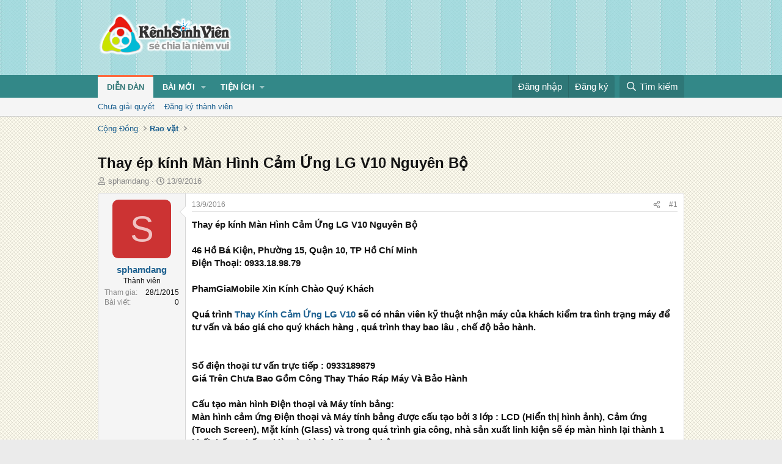

--- FILE ---
content_type: text/html; charset=utf-8
request_url: https://kenhsinhvien.vn/t/thay-ep-kinh-man-hinh-cam-ung-lg-v10-nguyen-bo.523317/
body_size: 17039
content:
<!DOCTYPE html>
<html id="XF" lang="vi-VN" dir="LTR"
	data-xf="2.3"
	data-app="public"
	
	
	data-template="thread_view"
	data-container-key="node-390"
	data-content-key="thread-523317"
	data-logged-in="false"
	data-cookie-prefix="xf_"
	data-csrf="1769104215,6f02de3ddfcbcb117266a941f6676274"
	class="has-no-js template-thread_view"
	 data-run-jobs="">
<head>
	
	
	

	<meta charset="utf-8" />
	<title>Thay ép kính Màn Hình Cảm Ứng LG V10 Nguyên Bộ | Kênh Sinh Viên</title>
	<link rel="manifest" crossorigin="use-credentials" href="/webmanifest.php">

	<meta http-equiv="X-UA-Compatible" content="IE=Edge" />
	<meta name="viewport" content="width=device-width, initial-scale=1, viewport-fit=cover">
	<meta property="og:image:width" content="600"/>
	<meta property="og:image:height" content="600"/>
	<meta property="fb:pages" content="166038950124885" />
	<meta property="fb:app_id" content="340209156024490" />
	
		<meta name="theme-color" content="#338888" />
	

	<meta name="apple-mobile-web-app-title" content="Kênh Sinh Viên">
	
		<link rel="apple-touch-icon" href="/data/assets/logo/kenhsinhvien.png">
		

	
		
		<meta name="description" content="Thay ép kính Màn Hình Cảm Ứng LG V10 Nguyên Bộ

46 Hồ Bá Kiện, Phường 15, Quận 10, TP Hồ Chí Minh
Điện Thoại: 0933.18.98.79

PhamGiaMobile Xin Kính Chào Quý..." />
		<meta property="og:description" content="Thay ép kính Màn Hình Cảm Ứng LG V10 Nguyên Bộ

46 Hồ Bá Kiện, Phường 15, Quận 10, TP Hồ Chí Minh
Điện Thoại: 0933.18.98.79

PhamGiaMobile Xin Kính Chào Quý Khách 

Quá trình Thay Kính Cảm Ứng LG V10 sẽ có nhân viên kỹ thuật nhận máy của khách kiểm tra tình trạng máy để tư vấn và báo giá cho quý..." />
		<meta property="twitter:description" content="Thay ép kính Màn Hình Cảm Ứng LG V10 Nguyên Bộ

46 Hồ Bá Kiện, Phường 15, Quận 10, TP Hồ Chí Minh
Điện Thoại: 0933.18.98.79

PhamGiaMobile Xin Kính Chào Quý Khách 

Quá trình Thay Kính Cảm Ứng LG..." />
	
	
		<meta property="og:url" content="https://kenhsinhvien.vn/t/thay-ep-kinh-man-hinh-cam-ung-lg-v10-nguyen-bo.523317/" />
	
		<link rel="canonical" href="https://kenhsinhvien.vn/t/thay-ep-kinh-man-hinh-cam-ung-lg-v10-nguyen-bo.523317/" />
	

	
		
	
	
	<meta property="og:site_name" content="Kênh Sinh Viên" />


	
	
		
	
	
	<meta property="og:type" content="website" />


	
	
		
	
	
	
		<meta property="og:title" content="Thay ép kính Màn Hình Cảm Ứng LG V10 Nguyên Bộ" />
		<meta property="twitter:title" content="Thay ép kính Màn Hình Cảm Ứng LG V10 Nguyên Bộ" />
	


	
	
	
	

	
	
	
	

	<link rel="stylesheet" href="/css.php?css=public%3Anormalize.css%2Cpublic%3Afa.css%2Cpublic%3Acore.less%2Cpublic%3Aapp.less&amp;s=10&amp;l=2&amp;d=1768386789&amp;k=1f233459d88f3a03695b0e7a9bbd57f2f300857c" />

	<link rel="stylesheet" href="/css.php?css=public%3Alightbox.less%2Cpublic%3Amessage.less%2Cpublic%3Ashare_controls.less%2Cpublic%3Astructured_list.less%2Cpublic%3Axb_np_thread.less%2Cpublic%3Aextra.less&amp;s=10&amp;l=2&amp;d=1768386789&amp;k=c84f94ab6b16e04629a24227120d0296ba4300b7" />


	
		<script src="/js/xf/preamble.min.js?_v=d2a85099"></script>
	

	
	<script src="/js/vendor/vendor-compiled.js?_v=d2a85099" defer></script>
	<script src="/js/xf/core-compiled.js?_v=d2a85099" defer></script>

	<script>
		XF.ready(() =>
		{
			XF.extendObject(true, XF.config, {
				// 
				userId: 0,
				enablePush: false,
				pushAppServerKey: 'BFSC8qCOlttN1nxiGBnN5Q6ThcUn1lqY3YRhHw8pMx44uWKDa8-3OuC2hLs0r_9UasV6fqdfi3ZxJVCuHOG8yQc',
				url: {
					fullBase: 'https://kenhsinhvien.vn/',
					basePath: '/',
					css: '/css.php?css=__SENTINEL__&s=10&l=2&d=1768386789',
					js: '/js/__SENTINEL__?_v=d2a85099',
					icon: '/data/local/icons/__VARIANT__.svg?v=1768386789#__NAME__',
					iconInline: '/styles/fa/__VARIANT__/__NAME__.svg?v=5.15.3',
					keepAlive: '/login/keep-alive'
				},
				cookie: {
					path: '/',
					domain: '',
					prefix: 'xf_',
					secure: true,
					consentMode: 'disabled',
					consented: ["optional","_third_party"]
				},
				cacheKey: 'f3ed7234243583f554e27d349fe769c5',
				csrf: '1769104215,6f02de3ddfcbcb117266a941f6676274',
				js: {"\/js\/xf\/lightbox-compiled.js?_v=d2a85099":true,"\/js\/xf\/action.min.js?_v=d2a85099":true,"\/js\/xf\/message.min.js?_v=d2a85099":true,"\/js\/xf\/captcha.min.js?_v=d2a85099":true},
				fullJs: false,
				css: {"public:lightbox.less":true,"public:message.less":true,"public:share_controls.less":true,"public:structured_list.less":true,"public:xb_np_thread.less":true,"public:extra.less":true},
				time: {
					now: 1769104215,
					today: 1769101200,
					todayDow: 5,
					tomorrow: 1769187600,
					yesterday: 1769014800,
					week: 1768582800,
					month: 1767200400,
					year: 1767200400
				},
				style: {
					light: '',
					dark: '',
					defaultColorScheme: 'light'
				},
				borderSizeFeature: '3px',
				fontAwesomeWeight: 'r',
				enableRtnProtect: true,
				
				enableFormSubmitSticky: true,
				imageOptimization: '0',
				imageOptimizationQuality: 0.85,
				uploadMaxFilesize: 67108864,
				uploadMaxWidth: 1600,
				uploadMaxHeight: 1600,
				allowedVideoExtensions: ["m4v","mov","mp4","mp4v","mpeg","mpg","ogv","webm"],
				allowedAudioExtensions: ["mp3","opus","ogg","wav"],
				shortcodeToEmoji: true,
				visitorCounts: {
					conversations_unread: '0',
					alerts_unviewed: '0',
					total_unread: '0',
					title_count: false,
					icon_indicator: false
				},
				jsMt: {"xf\/action.js":"531178d0","xf\/embed.js":"1640c935","xf\/form.js":"1640c935","xf\/structure.js":"531178d0","xf\/tooltip.js":"1640c935"},
				jsState: {},
				publicMetadataLogoUrl: '',
				publicPushBadgeUrl: 'https://kenhsinhvien.vn/styles/default/xenforo/bell.png'
			})

			XF.extendObject(XF.phrases, {
				// 
				date_x_at_time_y:     "{time} ngày {date}",
				day_x_at_time_y:      "{time} ngày {day}",
				yesterday_at_x:       "Hôm qua lúc {time}",
				x_minutes_ago:        "{minutes} phút trước",
				one_minute_ago:       "1 phút trước",
				a_moment_ago:         "Vài giây trước",
				today_at_x:           "Hôm nay lúc {time}",
				in_a_moment:          "Trong khoảnh khắc",
				in_a_minute:          "Trong một phút",
				in_x_minutes:         "Trong {minutes} phút",
				later_today_at_x:     "Cuối ngày lúc {time}",
				tomorrow_at_x:        "Ngày mai lúc {time}",
				short_date_x_minutes: "{minutes}m",
				short_date_x_hours:   "{hours}h",
				short_date_x_days:    "{days}d",

				day0: "Chủ nhật",
				day1: "Thứ hai",
				day2: "Thứ ba",
				day3: "Thứ tư",
				day4: "Thứ năm",
				day5: "Thứ sáu",
				day6: "Thứ bảy",

				dayShort0: "CN",
				dayShort1: "T2",
				dayShort2: "T3",
				dayShort3: "T4",
				dayShort4: "T5",
				dayShort5: "T6",
				dayShort6: "T7",

				month0: "Tháng 1",
				month1: "Tháng 2",
				month2: "Tháng 3",
				month3: "Tháng 4",
				month4: "Tháng 5",
				month5: "Tháng 6",
				month6: "Tháng 7",
				month7: "Tháng 8",
				month8: "Tháng 9",
				month9: "Tháng 10",
				month10: "Tháng 11",
				month11: "Tháng 12",

				active_user_changed_reload_page: "Nội dung đã có thay đổi. Vui lòng tải lại trang.",
				server_did_not_respond_in_time_try_again: "Máy chủ không phản hồi. Vui lòng thử lại.",
				oops_we_ran_into_some_problems: "Lỗi!",
				oops_we_ran_into_some_problems_more_details_console: "Rất tiếc! Chúng ta gặp vài vấn đề. Vui lòng thử lại sau. Các chi tiết lỗi khác có thể có trong bảng điều khiển của trình duyệt.",
				file_too_large_to_upload: "Tệp quá lớn để tải lên.",
				uploaded_file_is_too_large_for_server_to_process: "Tệp được tải lên quá lớn để máy chủ có thể xử lý.",
				files_being_uploaded_are_you_sure: "Các tập tin vẫn đang được tải lên. Bạn có chắc chắn muốn gửi biểu mẫu này không?",
				attach: "Đính kèm",
				rich_text_box: "Trình soạn thảo đầy đủ",
				close: "Đóng",
				link_copied_to_clipboard: "Đã sao chép liên kết.",
				text_copied_to_clipboard: "Đã sao chép văn bản.",
				loading: "Đang tải…",
				you_have_exceeded_maximum_number_of_selectable_items: "Bạn đã đạt số lượng tối đa các mục có thể chọn để kiểm duyệt.",

				processing: "Đang xử lý",
				'processing...': "Đang xử lý…",

				showing_x_of_y_items: "Đang hiển thị {count} trong tổng {total} mục",
				showing_all_items: "Đã hiển thị tất cả",
				no_items_to_display: "Không có gì để hiển thị",

				number_button_up: "Tăng",
				number_button_down: "Giảm",

				push_enable_notification_title: "Đã bật thông báo đẩy thành công",
				push_enable_notification_body: "Cảm ơn bạn đã bật thông báo đẩy!",

				pull_down_to_refresh: "Vuốt xuống để làm mới",
				release_to_refresh: "Thả để làm mới",
				refreshing: "Đang làm mới…"
			})
		})
	

window.addEventListener('DOMContentLoaded',()=>{XF.Push.updateUserSubscriptionParent=XF.Push.updateUserSubscription;XF.Push.updateUserSubscription=function(b,a){"unsubscribe"===a&&XF.browser.safari&&XF.Push.setPushHistoryUserIds({});XF.Push.updateUserSubscriptionParent(b,a)}});
</script>

	<script src="/js/xf/lightbox-compiled.js?_v=d2a85099" defer></script>
<script src="/js/xf/action.min.js?_v=d2a85099" defer></script>
<script src="/js/xf/message.min.js?_v=d2a85099" defer></script>
<script src="/js/xf/captcha.min.js?_v=d2a85099" defer></script>



	

	
	<script async src="https://www.googletagmanager.com/gtag/js?id=G-DKKWPL8TM7"></script>
	<script>
		window.dataLayer = window.dataLayer || [];
		function gtag(){dataLayer.push(arguments);}
		gtag('js', new Date());
		gtag('config', 'G-DKKWPL8TM7', {
			// 
			
			
		});
	</script>

</head>
<body data-template="thread_view">

<div class="p-pageWrapper" id="top">

	

	<header class="p-header" id="header">
		<div class="p-header-inner">
			<div class="p-header-content">
				<div class="p-header-logo p-header-logo--image">
					<a href="/">
						

	

	
		
		

		
	

	

	<picture data-variations="{&quot;default&quot;:{&quot;1&quot;:&quot;\/data\/assets\/logo\/Logo.svg&quot;,&quot;2&quot;:null}}">
		
		
		

		

		<img src="/data/assets/logo/Logo.svg"  width="222" height="72" alt="Kênh Sinh Viên"  />
	</picture>


					</a>
				</div>

				

	

		
		<script src="https://jsc.mgid.com/site/1069953.js" async></script>
		<script async src="https://pagead2.googlesyndication.com/pagead/js/adsbygoogle.js?client=ca-pub-4582816986735959" crossorigin="anonymous"></script>

	


			</div>
		</div>
	</header>

	
	

	
		
		<nav class="p-nav">
			<div class="p-nav-inner">
				<button type="button" class="button button--plain p-nav-menuTrigger" data-xf-click="off-canvas" data-menu=".js-headerOffCanvasMenu" tabindex="0" aria-label="Menu"><span class="button-text">
					<i aria-hidden="true"></i>
				</span></button>

				<div class="p-nav-smallLogo">
					<a href="/">
						

	

	
		
		

		
	

	

	<picture data-variations="{&quot;default&quot;:{&quot;1&quot;:&quot;\/data\/assets\/logo\/Logo.svg&quot;,&quot;2&quot;:null}}">
		
		
		

		

		<img src="/data/assets/logo/Logo.svg"  width="222" height="72" alt="Kênh Sinh Viên"  />
	</picture>


					</a>
				</div>

				<div class="p-nav-scroller hScroller" data-xf-init="h-scroller" data-auto-scroll=".p-navEl.is-selected">
					<div class="hScroller-scroll">
						<ul class="p-nav-list js-offCanvasNavSource">
							
								<li>
									
	<div class="p-navEl is-selected" data-has-children="true">
	

		
	
	<a href="/"
	class="p-navEl-link p-navEl-link--splitMenu "
	
	
	data-nav-id="forums">Diễn đàn</a>


		<a data-xf-key="1"
			data-xf-click="menu"
			data-menu-pos-ref="< .p-navEl"
			class="p-navEl-splitTrigger"
			role="button"
			tabindex="0"
			aria-label="Toggle expanded"
			aria-expanded="false"
			aria-haspopup="true"></a>

		
	
		<div class="menu menu--structural" data-menu="menu" aria-hidden="true">
			<div class="menu-content">
				
					
	
	
	<a href="/find-threads/unanswered"
	class="menu-linkRow u-indentDepth0 js-offCanvasCopy "
	
	
	data-nav-id="unansweredThreads">Chưa giải quyết</a>

	

				
					
	
	
	<a href="/register/"
	class="menu-linkRow u-indentDepth0 js-offCanvasCopy "
	
	
	data-nav-id="defaultRegister">Đăng ký thành viên</a>

	

				
			</div>
		</div>
	
	</div>

								</li>
							
								<li>
									
	<div class="p-navEl " data-has-children="true">
	

		
	
	<a href="/whats-new/"
	class="p-navEl-link p-navEl-link--splitMenu "
	
	
	data-nav-id="whatsNew">Bài mới</a>


		<a data-xf-key="2"
			data-xf-click="menu"
			data-menu-pos-ref="< .p-navEl"
			class="p-navEl-splitTrigger"
			role="button"
			tabindex="0"
			aria-label="Toggle expanded"
			aria-expanded="false"
			aria-haspopup="true"></a>

		
	
		<div class="menu menu--structural" data-menu="menu" aria-hidden="true">
			<div class="menu-content">
				
					
	
	
	<a href="/featured/"
	class="menu-linkRow u-indentDepth0 js-offCanvasCopy "
	
	
	data-nav-id="featured">Nổi bật</a>

	

				
					
	
	
	<a href="/whats-new/posts/"
	class="menu-linkRow u-indentDepth0 js-offCanvasCopy "
	 rel="nofollow"
	
	data-nav-id="whatsNewPosts">Bình luận mới</a>

	

				
					
	
	
	<a href="/whats-new/profile-posts/"
	class="menu-linkRow u-indentDepth0 js-offCanvasCopy "
	 rel="nofollow"
	
	data-nav-id="whatsNewProfilePosts">Trạng thái mới</a>

	

				
			</div>
		</div>
	
	</div>

								</li>
							
								<li>
									
	<div class="p-navEl " data-has-children="true">
	

			
				<a data-xf-key="3"
					data-xf-click="menu"
					data-menu-pos-ref="< .p-navEl"
					class="p-navEl-linkHolder"
					role="button"
					tabindex="0"
					aria-expanded="false"
					aria-haspopup="true">
					
	
	<span 
	class="p-navEl-link p-navEl-link--menuTrigger "
	
	
	data-nav-id="more">Tiện ích</span>

				</a>
			

		
	
		<div class="menu menu--structural" data-menu="menu" aria-hidden="true">
			<div class="menu-content">
				
					
	
	
	<a href="https://kenhsinhvien.vn/font-facebook/"
	class="menu-linkRow u-indentDepth0 js-offCanvasCopy "
	
	
	data-nav-id="facebook_font">Tạo kiểu chữ</a>

	

				
					
	
	
	<a href="https://kenhsinhvien.vn/icon-facebook/"
	class="menu-linkRow u-indentDepth0 js-offCanvasCopy "
	
	
	data-nav-id="facebook_icon">Icon Facebook</a>

	

				
					
	
	
	<a href="https://kenhsinhvien.vn/photoshop/"
	class="menu-linkRow u-indentDepth0 js-offCanvasCopy "
	
	
	data-nav-id="photoshop">Chỉnh sửa ảnh</a>

	

				
					
	
	
	<a href="https://game24h.net"
	class="menu-linkRow u-indentDepth0 js-offCanvasCopy "
	
	
	data-nav-id="game24h">Chơi game</a>

	

				
			</div>
		</div>
	
	</div>

								</li>
							
						</ul>
					</div>
				</div>

				<div class="p-nav-opposite">
					<div class="p-navgroup p-account p-navgroup--guest">
						
							<a href="/login/" class="p-navgroup-link p-navgroup-link--textual p-navgroup-link--logIn"
								data-xf-click="overlay" data-follow-redirects="on">
								<span class="p-navgroup-linkText">Đăng nhập</span>
							</a>
							
								<a href="/register/" class="p-navgroup-link p-navgroup-link--textual p-navgroup-link--register"
									data-xf-click="overlay" data-follow-redirects="on">
									<span class="p-navgroup-linkText">Đăng ký</span>
								</a>
							
						
					</div>

					<div class="p-navgroup p-discovery">
						<a href="/whats-new/"
							class="p-navgroup-link p-navgroup-link--iconic p-navgroup-link--whatsnew"
							aria-label="Mới nhất"
							title="Mới nhất">
							<i aria-hidden="true"></i>
							<span class="p-navgroup-linkText">Mới nhất</span>
						</a>

						
							<a href="/search/"
								class="p-navgroup-link p-navgroup-link--iconic p-navgroup-link--search"
								data-xf-click="menu"
								data-xf-key="/"
								aria-label="Tìm kiếm"
								aria-expanded="false"
								aria-haspopup="true"
								title="Tìm kiếm">
								<i aria-hidden="true"></i>
								<span class="p-navgroup-linkText">Tìm kiếm</span>
							</a>
							<div class="menu menu--structural menu--wide" data-menu="menu" aria-hidden="true">
								<form action="/search/search" method="post"
									class="menu-content"
									data-xf-init="quick-search">

									<h3 class="menu-header">Tìm kiếm</h3>
									
									<div class="menu-row">
										
											<div class="inputGroup inputGroup--joined">
												<input type="text" class="input" name="keywords" data-acurl="/search/auto-complete" placeholder="Tìm kiếm…" aria-label="Tìm kiếm" data-menu-autofocus="true" />
												
			<select name="constraints" class="js-quickSearch-constraint input" aria-label="Search within">
				<option value="">Mọi nơi</option>
<option value="{&quot;search_type&quot;:&quot;post&quot;}">Chủ đề</option>
<option value="{&quot;search_type&quot;:&quot;post&quot;,&quot;c&quot;:{&quot;nodes&quot;:[390],&quot;child_nodes&quot;:1}}">Chuyên mục này</option>
<option value="{&quot;search_type&quot;:&quot;post&quot;,&quot;c&quot;:{&quot;thread&quot;:523317}}">Bài này</option>

			</select>
		
											</div>
										
									</div>

									
									<div class="menu-row">
										<label class="iconic"><input type="checkbox"  name="c[title_only]" value="1" /><i aria-hidden="true"></i><span class="iconic-label">Chỉ tìm trong tiêu đề

													
													<span tabindex="0" role="button"
														data-xf-init="tooltip" data-trigger="hover focus click" title="Các từ khóa cũng sẽ được tìm kiếm">

														<i class="fa--xf far fa-question-circle  u-muted u-smaller"><svg xmlns="http://www.w3.org/2000/svg" role="img" ><title>Note</title><use href="/data/local/icons/regular.svg?v=1768386789#question-circle"></use></svg></i>
													</span></span></label>

									</div>
									
									<div class="menu-row">
										<div class="inputGroup">
											<span class="inputGroup-text" id="ctrl_search_menu_by_member">Bởi:</span>
											<input type="text" class="input" name="c[users]" data-xf-init="auto-complete" placeholder="Thành viên" aria-labelledby="ctrl_search_menu_by_member" />
										</div>
									</div>
									<div class="menu-footer">
									<span class="menu-footer-controls">
										<div class="buttonGroup">
	<button type="submit" class="button button--icon button--icon--fabfa-google button--primary google-search-button" formaction="/google-search/" data-xf-init="tooltip" title="Tìm bằng Google" style="min-width: 80px;"><span class="button-text">
			<i class="fa--xf fab fa-google "><svg xmlns="http://www.w3.org/2000/svg" role="img" aria-hidden="true" ><use href="/data/local/icons/brands.svg?v=1768386789#google"></use></svg></i>
		Tìm kiếm
	</span></button>
</div>
										<button type="submit" class="button " name="from_search_menu"><span class="button-text">Tìm nâng cao…</span></button>
									</span>
									</div>

									<input type="hidden" name="_xfToken" value="1769104215,6f02de3ddfcbcb117266a941f6676274" />
								</form>
							</div>
						
					</div>
				</div>
			</div>
		</nav>
	
		
		
			<div class="p-sectionLinks">
				<div class="p-sectionLinks-inner hScroller" data-xf-init="h-scroller">
					<div class="hScroller-scroll">
						<ul class="p-sectionLinks-list">
							
								<li>
									
	<div class="p-navEl " >
	

		
	
	<a href="/find-threads/unanswered"
	class="p-navEl-link "
	
	data-xf-key="alt+1"
	data-nav-id="unansweredThreads">Chưa giải quyết</a>


		

		
	
	</div>

								</li>
							
								<li>
									
	<div class="p-navEl " >
	

		
	
	<a href="/register/"
	class="p-navEl-link "
	
	data-xf-key="alt+2"
	data-nav-id="defaultRegister">Đăng ký thành viên</a>


		

		
	
	</div>

								</li>
							
						</ul>
					</div>
				</div>
			</div>
			
	
	

	<div class="offCanvasMenu offCanvasMenu--nav js-headerOffCanvasMenu" data-menu="menu" aria-hidden="true" data-ocm-builder="navigation">
		<div class="offCanvasMenu-backdrop" data-menu-close="true"></div>
		<div class="offCanvasMenu-content">
			<div class="offCanvasMenu-header">
				Menu
				<a class="offCanvasMenu-closer" data-menu-close="true" role="button" tabindex="0" aria-label="Đóng"></a>
			</div>
			
				<div class="p-offCanvasRegisterLink">
					<div class="offCanvasMenu-linkHolder">
						<a href="/login/" class="offCanvasMenu-link" data-xf-click="overlay" data-menu-close="true">
							Đăng nhập
						</a>
					</div>
					<hr class="offCanvasMenu-separator" />
					
						<div class="offCanvasMenu-linkHolder">
							<a href="/register/" class="offCanvasMenu-link" data-xf-click="overlay" data-menu-close="true">
								Đăng ký
							</a>
						</div>
						<hr class="offCanvasMenu-separator" />
					
				</div>
			
			<div class="js-offCanvasNavTarget"></div>
			<div class="offCanvasMenu-installBanner js-installPromptContainer" style="display: none;" data-xf-init="install-prompt">
				<div class="offCanvasMenu-installBanner-header">Cài đặt ứng dụng</div>
				<button type="button" class="button js-installPromptButton"><span class="button-text">Cài</span></button>
				<template class="js-installTemplateIOS">
					<div class="js-installTemplateContent">
						<div class="overlay-title">How to install the app on iOS</div>
						<div class="block-body">
							<div class="block-row">
								<p>
									Follow along with the video below to see how to install our site as a web app on your home screen.
								</p>
								<p style="text-align: center">
									<video src="/styles/default/xenforo/add_to_home.mp4"
										width="280" height="480" autoplay loop muted playsinline></video>
								</p>
								<p>
									<small><strong>Note:</strong> This feature may not be available in some browsers.</small>
								</p>
							</div>
						</div>
					</div>
				</template>
			</div>
		</div>
	</div>

	<div class="p-body">
		<div class="p-body-inner">
			<!--XF:EXTRA_OUTPUT-->

			

			

			
			
	
		<ul class="p-breadcrumbs "
			itemscope itemtype="https://schema.org/BreadcrumbList">
			
				

				
				

				

				
				
					
					
	<li itemprop="itemListElement" itemscope itemtype="https://schema.org/ListItem">
		<a href="/#cong-dong.9" itemprop="item">
			<span itemprop="name">Cộng Đồng</span>
		</a>
		<meta itemprop="position" content="1" />
	</li>

				
					
					
	<li itemprop="itemListElement" itemscope itemtype="https://schema.org/ListItem">
		<a href="/rao-vat/" itemprop="item">
			<span itemprop="name">Rao vặt</span>
		</a>
		<meta itemprop="position" content="2" />
	</li>

				
			
		</ul>
	

			

	

		
		<div class="MB_Topbanner" style="margin-bottom:10px;text-align:center;">
			<ins class="982a9496" data-key="d76a129027e4941a1a4fad638636ec44"></ins>
			<script async src="https://aj1559.online/ba298f04.js"></script>
		</div>
			
		<div class="MB_Spin">
			<ins class="982a9496" data-key="9fac6b86d1df182fc14e6036a0277d78"></ins>
			<script async src="https://aj1559.online/ba298f04.js"></script>
		</div>
		<div class="MB_PTO">
			<ins class="982a9496" data-key="a43c431f2367f121ad4c5cc1ac320052"></ins>
			<script async src="https://aj1559.online/ba298f04.js"></script>
		</div>
			
		<div class="PC_Topbanner" style="margin-bottom:15px;text-align:center;">
			<ins class="982a9496" data-key="69bd441862d8a3ac07b927f7e1e421ef"></ins>
			<script async src="https://aj1559.online/ba298f04.js"></script>
		</div>
			
		<div class="PC_Balloon">
			<ins class="982a9496" data-key="066d3ffc82682f3f18e944243e233071"></ins>
			<script async src="https://aj1559.online/ba298f04.js"></script>
		</div>

	



			
	<noscript class="js-jsWarning"><div class="blockMessage blockMessage--important blockMessage--iconic u-noJsOnly">JavaScript is disabled. For a better experience, please enable JavaScript in your browser before proceeding.</div></noscript>

			
	<div class="blockMessage blockMessage--important blockMessage--iconic js-browserWarning" style="display: none">You are using an out of date browser. It  may not display this or other websites correctly.<br />You should upgrade or use an <a href="https://www.google.com/chrome/" target="_blank" rel="noopener">alternative browser</a>.</div>


			
				<div class="p-body-header">
					
						
							<div class="p-title ">
								
									
										<h1 class="p-title-value">Thay ép kính Màn Hình Cảm Ứng LG V10 Nguyên Bộ</h1>
									
									
								
							</div>
						

						
							<div class="p-description">
	<ul class="listInline listInline--bullet">
		<li>
			<i class="fa--xf far fa-user "><svg xmlns="http://www.w3.org/2000/svg" role="img" ><title>Tác giả</title><use href="/data/local/icons/regular.svg?v=1768386789#user"></use></svg></i>
			<span class="u-srOnly">Tác giả</span>

			<a href="/m/sphamdang.933210/" class="username  u-concealed" dir="auto" data-user-id="933210" data-xf-init="member-tooltip">sphamdang</a>
		</li>
		<li>
			<i class="fa--xf far fa-clock "><svg xmlns="http://www.w3.org/2000/svg" role="img" ><title>Ngày đăng</title><use href="/data/local/icons/regular.svg?v=1768386789#clock"></use></svg></i>
			<span class="u-srOnly">Ngày đăng</span>

			<a href="/t/thay-ep-kinh-man-hinh-cam-ung-lg-v10-nguyen-bo.523317/" class="u-concealed"><time  class="u-dt" dir="auto" datetime="2016-09-13T18:46:43+0700" data-timestamp="1473767203" data-date="13/9/2016" data-time="18:46" data-short="Thg 10 &#039;16" title="18:46 ngày 13/9/2016">13/9/2016</time></a>
		</li>
		
		
	</ul>
</div>
						
					
				</div>
			

			

<div class="p-body-main  ">
				
				<div class="p-body-contentCol"></div>
				

				

				<div class="p-body-content">
					
					<div class="p-body-pageContent">










	
	
	
		
	
	
	


	
	
	
		
	
	
	


	
	
		
	
	
	


	
	



	












	

	
		
	



















<div class="block block--messages" data-xf-init="" data-type="post" data-href="/inline-mod/" data-search-target="*">

	<span class="u-anchorTarget" id="posts"></span>

	
		
	

	

	<div class="block-outer"></div>

	

	
		
	<div class="block-outer js-threadStatusField"></div>

	

	<div class="block-container lbContainer"
		data-xf-init="lightbox"
		data-message-selector=".js-post"
		data-lb-id="thread-523317"
		data-lb-universal="0">

		<div class="block-body js-replyNewMessageContainer">
			
				

					

					
						

	
	

	

	
	<article class="message message--post js-post js-inlineModContainer  "
		data-author="sphamdang"
		data-content="post-1802478"
		id="js-post-1802478"
		>

		

		<span class="u-anchorTarget" id="post-1802478"></span>

		
			<div class="message-inner">
				
					<div class="message-cell message-cell--user">
						

	<section class="message-user"
		
		
		>

		

		<div class="message-avatar ">
			<div class="message-avatar-wrapper">
				<a href="/m/sphamdang.933210/" class="avatar avatar--m avatar--default avatar--default--dynamic" data-user-id="933210" data-xf-init="member-tooltip" style="background-color: #cc3333; color: #f0c2c2">
			<span class="avatar-u933210-m" role="img" aria-label="sphamdang">S</span> 
		</a>
				
			</div>
		</div>
		<div class="message-userDetails">
			<h4 class="message-name"><a href="/m/sphamdang.933210/" class="username " dir="auto" data-user-id="933210" data-xf-init="member-tooltip">sphamdang</a></h4>
			<h5 class="userTitle message-userTitle" dir="auto">Thành viên</h5>
			
		</div>
		
			
			
				<div class="message-userExtras">
				
					
						<dl class="pairs pairs--justified">
							<dt>Tham gia</dt>
							<dd>28/1/2015</dd>
						</dl>
					
					
						<dl class="pairs pairs--justified">
							<dt>Bài viết</dt>
							<dd>0</dd>
						</dl>
					
					
					
					
					
					
					
					
				
				</div>
			
		
		<span class="message-userArrow"></span>
	</section>

					</div>
				

				
					<div class="message-cell message-cell--main">
					
						<div class="message-main js-quickEditTarget">

							
								

	

	<header class="message-attribution message-attribution--split">
		<ul class="message-attribution-main listInline ">
			
			
			<li class="u-concealed">
				<a href="/t/thay-ep-kinh-man-hinh-cam-ung-lg-v10-nguyen-bo.523317/post-1802478" rel="nofollow" >
					<time  class="u-dt" dir="auto" datetime="2016-09-13T18:46:43+0700" data-timestamp="1473767203" data-date="13/9/2016" data-time="18:46" data-short="Thg 10 &#039;16" title="18:46 ngày 13/9/2016">13/9/2016</time>
				</a>
			</li>
			
		</ul>

		<ul class="message-attribution-opposite message-attribution-opposite--list ">
			
			<li>
				<a href="/t/thay-ep-kinh-man-hinh-cam-ung-lg-v10-nguyen-bo.523317/post-1802478"
					class="message-attribution-gadget"
					data-xf-init="share-tooltip"
					data-href="/p/1802478/share"
					aria-label="Chia sẻ"
					rel="nofollow">
					<i class="fa--xf far fa-share-alt "><svg xmlns="http://www.w3.org/2000/svg" role="img" aria-hidden="true" ><use href="/data/local/icons/regular.svg?v=1768386789#share-alt"></use></svg></i>
				</a>
			</li>
			
			
			
				<li>
					<a href="/t/thay-ep-kinh-man-hinh-cam-ung-lg-v10-nguyen-bo.523317/post-1802478" rel="nofollow">
						#1
					</a>
				</li>
			
		</ul>
	</header>

							

							<div class="message-content js-messageContent">
							

								
									
	
	
	

								

								
									
	

	<div class="message-userContent lbContainer js-lbContainer "
		data-lb-id="post-1802478"
		data-lb-caption-desc="sphamdang &middot; 18:46 ngày 13/9/2016">

		
			

	
		
	

		

		<article class="message-body js-selectToQuote">
			
				
			

			<div >
				
					<div class="bbWrapper"><b>Thay ép kính Màn Hình Cảm Ứng LG V10 Nguyên Bộ</b><br />
<b><br />
46 Hồ Bá Kiện, Phường 15, Quận 10, TP Hồ Chí Minh<br />
Điện Thoại: 0933.18.98.79<br />
<br />
<b><b>PhamGiaMobile Xin Kính Chào Quý Khách </b></b><br />
<br />
Quá trình <b><a href="https://phamgiamobile.com/lg/thay-ep-kinh-man-hinh-cam-ung-lg-v10-vo-pin-sac-61-739-fid" target="_blank" class="link link--external" rel="nofollow ugc noopener">Thay Kính Cảm Ứng LG V10</a> </b>sẽ có nhân viên kỹ thuật nhận máy của khách kiểm tra tình trạng máy để tư vấn và báo giá cho quý khách hàng , quá trình thay bao lâu , chế độ bảo hành.<br />
<br />
<br />
<b><b>Số điện thoại tư vấn trực tiếp : 0933189879</b></b><br />
Giá Trên Chưa Bao Gồm Công Thay Tháo Ráp Máy Và Bảo Hành<br />
<br />
<b><b>Cấu tạo màn hình Điện thoại và Máy tính bảng:</b></b><br />
Màn hình cảm ứng Điện thoại và Máy tính bảng được cấu tạo bởi 3 lớp : <b>LCD</b> (Hiển thị hình ảnh), <b>Cảm ứng</b> (Touch Screen), <b>Mặt kính</b> (Glass) và trong quá trình gia công, nhà sản xuất linh kiện sẽ ép màn hình lại thành 1 khối thống nhất gọi là màn hình full nguyên bộ.<br />
<br />
<script class="js-extraPhrases" type="application/json">
			{
				"lightbox_close": "Close",
				"lightbox_next": "Next",
				"lightbox_previous": "Previous",
				"lightbox_error": "The requested content cannot be loaded. Please try again later.",
				"lightbox_start_slideshow": "Start slideshow",
				"lightbox_stop_slideshow": "Stop slideshow",
				"lightbox_full_screen": "Full screen",
				"lightbox_thumbnails": "Thumbnails",
				"lightbox_download": "Download",
				"lightbox_share": "Share",
				"lightbox_zoom": "Zoom",
				"lightbox_new_window": "New window",
				"lightbox_toggle_sidebar": "Toggle sidebar"
			}
			</script>
		
		
	


	<div class="bbImageWrapper  js-lbImage" title="ep-thay-mat-kinh-man-hinh-cam-ung-lg-v10-v10.jpg"
		data-src="https://phamgiamobile.com/uploads/images/Linh_Kien_Sua_chua/Knh/lg/v10/ep-thay-mat-kinh-man-hinh-cam-ung-lg-v10-v10.jpg" data-lb-sidebar-href="" data-lb-caption-extra-html="" data-single-image="1">
		<img src="https://phamgiamobile.com/uploads/images/Linh_Kien_Sua_chua/Knh/lg/v10/ep-thay-mat-kinh-man-hinh-cam-ung-lg-v10-v10.jpg"
			data-url="https://phamgiamobile.com/uploads/images/Linh_Kien_Sua_chua/Knh/lg/v10/ep-thay-mat-kinh-man-hinh-cam-ung-lg-v10-v10.jpg"
			class="bbImage"
			data-zoom-target="1"
			style=""
			alt="ep-thay-mat-kinh-man-hinh-cam-ung-lg-v10-v10.jpg"
			title=""
			width="" height="" loading="lazy" />
	</div><br />
<br />
<b><b>Tình Trạng Phải Thay Kính :</b></b><br />
- Do cấn , rớt , va chạm mạnh làm nứt kính … rất nhiều nguyên nhân gây ra dẫn đến làm vỡ kính ( còn hiển thị màn hình + cảm ứng còn tốt ) &gt;&gt;&gt; <b>Tham Khảo <a href="https://phamgiamobile.com/lg/thay-ep-kinh-man-hinh-cam-ung-lg-v10-vo-pin-sac-61-739-fid" target="_blank" class="link link--external" rel="nofollow ugc noopener">Thay Kính Cảm Ứng LG V10</a></b><br />
<br />
Nếu trường hợp màn hình hiển thị bị tình trạng như : sọc màn hình , lem mực , điểm chết … không hiển thị màn hình thì bạn phải thay <b>nguyên bộ màn hình cảm ứng LG V10</b><br />
<br />
<b>Tình Trạng Phải Thay Cảm Ứng :</b><br />
- Có điểm bạn không thể truy cập vào đó được hoặc liệt toàn bộ ( do cảm ứng ) bạn có thể test qua các mã test :<br />
<br />
-Test samsung:............ *#0*#<br />
-Test LG :..................... 3845#*mã máy#<br />
-Test sony :................. *#*#7378423#*#*<br />
-Test htc: .....................*#*#3424#*#*<br />
-Test sky : ....................##1199<br />
-Test chung android : *#*#4636#*#*<br />
<br />
-Test iphone thì bạn giữ nguyên nút home ảo hoặc ứng dụng để test cảm ứng<br />
<br />
<b>… Tham Khảo : <a href="https://phamgiamobile.com/lg/thay-ep-kinh-man-hinh-cam-ung-lg-v10-vo-pin-sac-61-739-fid" target="_blank" class="link link--external" rel="nofollow ugc noopener">Thay Cảm Ứng LG V10</a></b><br />
<br />
<b>Tình Trạng Phải Thay Màn Hình :</b><br />
-Màn hình không hiển thị<br />
<br />
-Màn hình có điểm chết như : lem mực , sọc màn hình<br />
<br />
-Màn hình tối dần<br />
<br />
-Màn hình bể<br />
<br />
-Màn hình mờ hiển thị<br />
<br />
<b>- …&gt;&gt;&gt; Tham Khảo : Thay Màn Hình LG V10</b><br />
<br />
<br />
<br />
<br />
<b><b>Tình Trạng Phải Thay Nguyên Bộ Màn Hình Và Cảm Ứng :</b></b><br />
- Với các máy bị rơi rớt mạnh làm vỡ màn hình, cảm ứng và do giao động mạnh nên Nhân viên kỹ thuật sẽ kiểm tra phần cứng trước khi thay và báo giá cho quý khách hàng.<br />
<br />
<b>Các Bước Thay Màn Hình , Cảm Ứng Và Sữa Chữa.</b><br />
<ul>
<li data-xf-list-type="ul"><b>Bước 1</b>: Nhân viên kỹ thuật phamgiamobile nhận máy kiểm tra.<br />
<br />
</li>
<li data-xf-list-type="ul"><b>Bước 2</b>: Báo giá cho khách, Thay &amp; sửa chữa bao lâu và chế độ bảo hành.<br />
<br />
</li>
<li data-xf-list-type="ul"><b>Bước 3</b>: Bắt đầu tháo máy ra và tiến hành thay màn hình<br />
<br />
</li>
<li data-xf-list-type="ul"><b>Bước 4</b>: Khi thay màn hình xong, ráp lại máy, quý khách sẽ được test lại máy<br />
<br />
</li>
<li data-xf-list-type="ul"><b>Bước 5</b>: Phamgiamobile tiến hành dán tem bảo hành và giao máy.<br />
<br />
</li>
<li data-xf-list-type="ul">Ngoài ra <b>Phamgiamobile </b>sẽ tặng cho Quý khách khi thay xong một thẻ giảm giá 10%</li>
</ul><div class="bbImageWrapper  js-lbImage" title="ep-thay-mat-kinh-man-hinh-cam-ung-lg-v10.jpg"
		data-src="https://phamgiamobile.com/uploads/images/Linh_Kien_Sua_chua/Knh/lg/v10/ep-thay-mat-kinh-man-hinh-cam-ung-lg-v10.jpg" data-lb-sidebar-href="" data-lb-caption-extra-html="" data-single-image="1">
		<img src="https://phamgiamobile.com/uploads/images/Linh_Kien_Sua_chua/Knh/lg/v10/ep-thay-mat-kinh-man-hinh-cam-ung-lg-v10.jpg"
			data-url="https://phamgiamobile.com/uploads/images/Linh_Kien_Sua_chua/Knh/lg/v10/ep-thay-mat-kinh-man-hinh-cam-ung-lg-v10.jpg"
			class="bbImage"
			data-zoom-target="1"
			style=""
			alt="ep-thay-mat-kinh-man-hinh-cam-ung-lg-v10.jpg"
			title=""
			width="" height="" loading="lazy" />
	</div><br />
<br />
<b>Giá Trên Chưa Bao Gồm Công Thay Tháo Ráp Máy Và Bảo Hành</b><br />
<br />
<b>Cam Kết :</b><br />
- Các linh kiện chính hãng loại 1 có chất lượng tốt để thay cho khách .<br />
<br />
- Kỹ thuật có tay nghề cao nhiều năm kinh nghiệm , nhiệt tình , vui vẻ .<br />
<br />
- Sửa chữa , thay thế trước mặt khách.<br />
<br />
- Khách hàng ký tên lên linh kiện , main, Pin ...<br />
<br />
- Nói không với tráo đổi linh kiện của khách.</b></div>
				
			</div>

			<div class="js-selectToQuoteEnd">&nbsp;</div>
			
				

	

		
		
		<div class="MB_CBR" style="margin-bottom:10px;text-align:center;">
			<ins class="982a9496" data-key="30447a5ebe73f74e6f0789b826718351"></ins>
			<script async src="https://aj1559.online/ba298f04.js"></script>
		</div>
			
		<div class="MB_Inpicture">
			<ins class="982a9496" data-key="fd8cd10a6883160b67d2488ab19d42a8"></ins>
			<script async src="https://aj1559.online/ba298f04.js"></script>
		</div>
			
		<div class="PC_CBR" style="margin-bottom:15px;text-align:center;">
			<ins class="982a9496" data-key="e54f8fb0a0be3193e59e72c7a811798d"></ins>
			<script async src="https://aj1559.online/ba298f04.js"></script>
		</div>
			
		<div class="PC_Inpicture">
			<ins class="982a9496" data-key="53c6d3dfbad2bb2fe0d9275442694086"></ins>
			<script async src="https://aj1559.online/ba298f04.js"></script>
		</div>
		

	


			
		</article>

		
			

	
		
	

		

		
	</div>

								

								
									
	

	

								

								
									
	

								

							
							</div>

							
								
	

	<footer class="message-footer">
		

		
			<div class="message-actionBar actionBar">
				
					
	
		<div class="actionBar-set actionBar-set--external">
		
			

			
				

				

				<a href="/t/thay-ep-kinh-man-hinh-cam-ung-lg-v10-nguyen-bo.523317/reply?quote=1802478"
					class="actionBar-action actionBar-action--reply"
					title="Trả lời, trích dẫn nội dung bài viết này"
					rel="nofollow"
					data-xf-click="quote"
					data-quote-href="/p/1802478/quote">Trả lời</a>
			
		
		</div>
	

	

				
			</div>
		

		<div class="reactionsBar js-reactionsList ">
			
		</div>

		<div class="js-historyTarget message-historyTarget toggleTarget" data-href="trigger-href"></div>
	</footer>

							
						</div>

					
					</div>
				
			</div>
		
	</article>

	
	

	 <div class="np-next_previous_thread" style="margin-top:15px">
    <div class="np-previous-thread" style="width: 50%;">
        
            <a href="/t/op-lung-iphone-7-vien-mau-deo-hieu-baseus.523311/" class="previous-thread-link ">
                <div class="np_thumbnai_style message">
					<div class="xb_nb_text_container">
                        <h3>〈 Ốp Lưng iPhone 7 Viền Màu Dẻo Hiệu Baseus</h3>
                    </div>
                </div>
            </a>
        
    </div>
    <div class="np-next-thread" style="width: 50%;">
        
            <a href="/t/cach-lam-kem-socola-ngon.523318/" class="next-thread-link ">
                <div class="np_thumbnai_style message ">
                    <div class="xb_nb_text_container">
                    	<h3>Cách làm kem socola ngon 〉</h3>
                    </div>
                </div>
            </a>
        
    </div>
</div>




					

					

				
			
		</div>
	</div>

	

	
	

</div>



	

		
		
			<ins class="982a9496" data-key="30447a5ebe73f74e6f0789b826718351"></ins>
			<script async src="https://aj1559.online/ba298f04.js"></script>
			<ins class="982a9496" data-key="88c0f2577304219ebb45c211a870caee"></ins>
			<script async src="https://aj1559.online/ba298f04.js"></script>

	

	
	<script>
	window.onload = function() {
	   if (!document.getElementsByTagName) return false;
	   var links = document.getElementsByTagName("a");
	   for (var i=0; i<links.length; i++) {
	      if (links[i].getAttribute("class") == "link link--internal") {
	         links[i].onclick = function() {
	            return !window.open(this.href);
	         }
	      }
	   }
	}
	</script>







	
			<form action="/t/thay-ep-kinh-man-hinh-cam-ung-lg-v10-nguyen-bo.523317/add-reply" method="post" class="block js-quickReply"
				 data-xf-init="attachment-manager quick-reply ajax-submit draft" data-draft-url="/t/thay-ep-kinh-man-hinh-cam-ung-lg-v10-nguyen-bo.523317/draft" data-draft-autosave="60" data-captcha-context="xf_guest_thread_quick_reply" data-message-container="div[data-type=&#039;post&#039;] .js-replyNewMessageContainer"
			>
				<input type="hidden" name="_xfToken" value="1769104215,6f02de3ddfcbcb117266a941f6676274" />
				

		

		<div class="block-container">
			<div class="block-body">
				

	
	

	<div class="message message--quickReply block-topRadiusContent block-bottomRadiusContent">
		<div class="message-inner">
			<div class="message-cell message-cell--user">
				<div class="message-user ">
					<div class="message-avatar">
						<div class="message-avatar-wrapper">
							
							<span class="avatar avatar--m avatar--default avatar--default--text" data-user-id="0">
			<span class="avatar-u0-m"></span> 
		</span>
						</div>
					</div>
					<span class="message-userArrow"></span>
				</div>
			</div>
			<div class="message-cell message-cell--main">
				<div class="message-editorWrapper">
					

					
						
						
	

	<textarea name="message" class="input input--fitHeight js-editor" style="min-height: 100px; " data-xf-init="textarea-handler user-mentioner emoji-completer draft-trigger" aria-label="Trình soạn thảo đầy đủ"  data-min-height="100" placeholder="Bạn nghĩ sao?" data-deferred="off" data-xf-key="r" data-preview-url="/t/thay-ep-kinh-man-hinh-cam-ung-lg-v10-nguyen-bo.523317/reply-preview"></textarea>



	
	
		<div class="js-captchaContainer" data-row-type="fullWidth noGutter"></div>
		<noscript><input type="hidden" name="no_captcha" value="1" /></noscript>
	

	

	<div class="formButtonGroup ">
		<div class="formButtonGroup-primary">
			<button type="submit" class="button button--icon button--icon--reply button--primary"><i class="fa--xf far fa-reply "><svg xmlns="http://www.w3.org/2000/svg" role="img" aria-hidden="true" ><use href="/data/local/icons/regular.svg?v=1768386789#reply"></use></svg></i><span class="button-text">
				Trả lời
			</span></button>
		</div>
		
		<input type="hidden" name="last_date" value="1473767203" autocomplete="off" />
		<input type="hidden" name="last_known_date" value="1473767203" autocomplete="off" />
		<input type="hidden" name="parent_id" value="1802478" autocomplete="off" />
		<input type="hidden" name="load_extra" value="1" />
	</div>

					
					
				</div>
			</div>
		</div>
	</div>

			</div>
		</div>
	
				
			</form>
		



	<div class="block"  data-widget-id="10" data-widget-key="xfes_thread_view_below_quick_reply_similar_threads" data-widget-definition="xfes_similar_threads">
		<div class="block-container">
			
				<h3 class="block-header">Chủ đề liên quan</h3>

				<div class="block-body">
					<div class="structItemContainer">
						
							

	

	<div class="structItem structItem--thread js-inlineModContainer js-threadListItem-523323" data-author="sphamdang">

	
		<div class="structItem-cell structItem-cell--icon">
			<div class="structItem-iconContainer">
				<a href="/m/sphamdang.933210/" class="avatar avatar--s avatar--default avatar--default--dynamic" data-user-id="933210" data-xf-init="member-tooltip" style="background-color: #cc3333; color: #f0c2c2">
			<span class="avatar-u933210-s" role="img" aria-label="sphamdang">S</span> 
		</a>
				
			</div>
		</div>
	

	
		<div class="structItem-cell structItem-cell--main" data-xf-init="touch-proxy">
			

			<div class="structItem-title">
				
				
				<a href="/t/thay-ep-mat-kinh-man-hinh-cam-ung-lg-v10.523323/" class="" data-tp-primary="on" data-xf-init="preview-tooltip" data-preview-url="/t/thay-ep-mat-kinh-man-hinh-cam-ung-lg-v10.523323/preview"
					>
					Thay Ép Mặt Kính Màn Hình Cảm Ứng LG V10
				</a>
			</div>

			<div class="structItem-minor">
				

				
					<ul class="structItem-parts">
						<li><a href="/m/sphamdang.933210/" class="username " dir="auto" data-user-id="933210" data-xf-init="member-tooltip">sphamdang</a></li>
						<li class="structItem-startDate"><a href="/t/thay-ep-mat-kinh-man-hinh-cam-ung-lg-v10.523323/" rel="nofollow"><time  class="u-dt" dir="auto" datetime="2016-09-13T18:59:33+0700" data-timestamp="1473767973" data-date="13/9/2016" data-time="18:59" data-short="Thg 10 &#039;16" title="18:59 ngày 13/9/2016">13/9/2016</time></a></li>
						
							<li><a href="/rao-vat/">Rao vặt</a></li>
						
					</ul>

					
				
			</div>
		</div>
	

	
		<div class="structItem-cell structItem-cell--meta" title="Tương tác: 0">
			<dl class="pairs pairs--justified">
				<dt>Trả lời</dt>
				<dd>0</dd>
			</dl>
			<dl class="pairs pairs--justified structItem-minor">
				<dt>Lượt xem</dt>
				<dd>563</dd>
			</dl>
		</div>
	

	
		<div class="structItem-cell structItem-cell--latest">
			
				<a href="/t/thay-ep-mat-kinh-man-hinh-cam-ung-lg-v10.523323/latest" rel="nofollow"><time  class="structItem-latestDate u-dt" dir="auto" datetime="2016-09-13T18:59:33+0700" data-timestamp="1473767973" data-date="13/9/2016" data-time="18:59" data-short="Thg 10 &#039;16" title="18:59 ngày 13/9/2016">13/9/2016</time></a>
				<div class="structItem-minor">
					
						<a href="/m/sphamdang.933210/" class="username " dir="auto" data-user-id="933210" data-xf-init="member-tooltip">sphamdang</a>
					
				</div>
			
		</div>
	

	
		<div class="structItem-cell structItem-cell--icon structItem-cell--iconEnd">
			<div class="structItem-iconContainer">
				
					<a href="/m/sphamdang.933210/" class="avatar avatar--xxs avatar--default avatar--default--dynamic" data-user-id="933210" data-xf-init="member-tooltip" style="background-color: #cc3333; color: #f0c2c2">
			<span class="avatar-u933210-s" role="img" aria-label="sphamdang">S</span> 
		</a>
				
			</div>
		</div>
	

	</div>

						
							

	

	<div class="structItem structItem--thread js-inlineModContainer js-threadListItem-519080" data-author="sphamdang">

	
		<div class="structItem-cell structItem-cell--icon">
			<div class="structItem-iconContainer">
				<a href="/m/sphamdang.933210/" class="avatar avatar--s avatar--default avatar--default--dynamic" data-user-id="933210" data-xf-init="member-tooltip" style="background-color: #cc3333; color: #f0c2c2">
			<span class="avatar-u933210-s" role="img" aria-label="sphamdang">S</span> 
		</a>
				
			</div>
		</div>
	

	
		<div class="structItem-cell structItem-cell--main" data-xf-init="touch-proxy">
			

			<div class="structItem-title">
				
				
				<a href="/t/thay-ep-kinh-man-hinh-cam-ung-lg-v20.519080/" class="" data-tp-primary="on" data-xf-init="preview-tooltip" data-preview-url="/t/thay-ep-kinh-man-hinh-cam-ung-lg-v20.519080/preview"
					>
					Thay Ép Kính Màn Hình Cảm Ứng LG V20
				</a>
			</div>

			<div class="structItem-minor">
				

				
					<ul class="structItem-parts">
						<li><a href="/m/sphamdang.933210/" class="username " dir="auto" data-user-id="933210" data-xf-init="member-tooltip">sphamdang</a></li>
						<li class="structItem-startDate"><a href="/t/thay-ep-kinh-man-hinh-cam-ung-lg-v20.519080/" rel="nofollow"><time  class="u-dt" dir="auto" datetime="2016-09-03T16:49:50+0700" data-timestamp="1472896190" data-date="3/9/2016" data-time="16:49" data-short="Thg 10 &#039;16" title="16:49 ngày 3/9/2016">3/9/2016</time></a></li>
						
							<li><a href="/rao-vat/">Rao vặt</a></li>
						
					</ul>

					
				
			</div>
		</div>
	

	
		<div class="structItem-cell structItem-cell--meta" title="Tương tác: 0">
			<dl class="pairs pairs--justified">
				<dt>Trả lời</dt>
				<dd>7</dd>
			</dl>
			<dl class="pairs pairs--justified structItem-minor">
				<dt>Lượt xem</dt>
				<dd>748</dd>
			</dl>
		</div>
	

	
		<div class="structItem-cell structItem-cell--latest">
			
				<a href="/t/thay-ep-kinh-man-hinh-cam-ung-lg-v20.519080/latest" rel="nofollow"><time  class="structItem-latestDate u-dt" dir="auto" datetime="2016-10-22T13:17:44+0700" data-timestamp="1477117064" data-date="22/10/2016" data-time="13:17" data-short="Thg 10 &#039;16" title="13:17 ngày 22/10/2016">22/10/2016</time></a>
				<div class="structItem-minor">
					
						<a href="/m/sphamdang.933210/" class="username " dir="auto" data-user-id="933210" data-xf-init="member-tooltip">sphamdang</a>
					
				</div>
			
		</div>
	

	
		<div class="structItem-cell structItem-cell--icon structItem-cell--iconEnd">
			<div class="structItem-iconContainer">
				
					<a href="/m/sphamdang.933210/" class="avatar avatar--xxs avatar--default avatar--default--dynamic" data-user-id="933210" data-xf-init="member-tooltip" style="background-color: #cc3333; color: #f0c2c2">
			<span class="avatar-u933210-s" role="img" aria-label="sphamdang">S</span> 
		</a>
				
			</div>
		</div>
	

	</div>

						
							

	

	<div class="structItem structItem--thread js-inlineModContainer js-threadListItem-522348" data-author="sphamdang">

	
		<div class="structItem-cell structItem-cell--icon">
			<div class="structItem-iconContainer">
				<a href="/m/sphamdang.933210/" class="avatar avatar--s avatar--default avatar--default--dynamic" data-user-id="933210" data-xf-init="member-tooltip" style="background-color: #cc3333; color: #f0c2c2">
			<span class="avatar-u933210-s" role="img" aria-label="sphamdang">S</span> 
		</a>
				
			</div>
		</div>
	

	
		<div class="structItem-cell structItem-cell--main" data-xf-init="touch-proxy">
			

			<div class="structItem-title">
				
				
				<a href="/t/thay-ep-kinh-man-hinh-cam-ung-lg-k10-nguyen-bo.522348/" class="" data-tp-primary="on" data-xf-init="preview-tooltip" data-preview-url="/t/thay-ep-kinh-man-hinh-cam-ung-lg-k10-nguyen-bo.522348/preview"
					>
					Thay ép kính Màn Hình Cảm Ứng LG K10 Nguyên Bộ
				</a>
			</div>

			<div class="structItem-minor">
				

				
					<ul class="structItem-parts">
						<li><a href="/m/sphamdang.933210/" class="username " dir="auto" data-user-id="933210" data-xf-init="member-tooltip">sphamdang</a></li>
						<li class="structItem-startDate"><a href="/t/thay-ep-kinh-man-hinh-cam-ung-lg-k10-nguyen-bo.522348/" rel="nofollow"><time  class="u-dt" dir="auto" datetime="2016-09-11T16:36:55+0700" data-timestamp="1473586615" data-date="11/9/2016" data-time="16:36" data-short="Thg 10 &#039;16" title="16:36 ngày 11/9/2016">11/9/2016</time></a></li>
						
							<li><a href="/rao-vat/">Rao vặt</a></li>
						
					</ul>

					
				
			</div>
		</div>
	

	
		<div class="structItem-cell structItem-cell--meta" title="Tương tác: 0">
			<dl class="pairs pairs--justified">
				<dt>Trả lời</dt>
				<dd>0</dd>
			</dl>
			<dl class="pairs pairs--justified structItem-minor">
				<dt>Lượt xem</dt>
				<dd>570</dd>
			</dl>
		</div>
	

	
		<div class="structItem-cell structItem-cell--latest">
			
				<a href="/t/thay-ep-kinh-man-hinh-cam-ung-lg-k10-nguyen-bo.522348/latest" rel="nofollow"><time  class="structItem-latestDate u-dt" dir="auto" datetime="2016-09-11T16:36:55+0700" data-timestamp="1473586615" data-date="11/9/2016" data-time="16:36" data-short="Thg 10 &#039;16" title="16:36 ngày 11/9/2016">11/9/2016</time></a>
				<div class="structItem-minor">
					
						<a href="/m/sphamdang.933210/" class="username " dir="auto" data-user-id="933210" data-xf-init="member-tooltip">sphamdang</a>
					
				</div>
			
		</div>
	

	
		<div class="structItem-cell structItem-cell--icon structItem-cell--iconEnd">
			<div class="structItem-iconContainer">
				
					<a href="/m/sphamdang.933210/" class="avatar avatar--xxs avatar--default avatar--default--dynamic" data-user-id="933210" data-xf-init="member-tooltip" style="background-color: #cc3333; color: #f0c2c2">
			<span class="avatar-u933210-s" role="img" aria-label="sphamdang">S</span> 
		</a>
				
			</div>
		</div>
	

	</div>

						
							

	

	<div class="structItem structItem--thread js-inlineModContainer js-threadListItem-531706" data-author="sphamdang">

	
		<div class="structItem-cell structItem-cell--icon">
			<div class="structItem-iconContainer">
				<a href="/m/sphamdang.933210/" class="avatar avatar--s avatar--default avatar--default--dynamic" data-user-id="933210" data-xf-init="member-tooltip" style="background-color: #cc3333; color: #f0c2c2">
			<span class="avatar-u933210-s" role="img" aria-label="sphamdang">S</span> 
		</a>
				
			</div>
		</div>
	

	
		<div class="structItem-cell structItem-cell--main" data-xf-init="touch-proxy">
			

			<div class="structItem-title">
				
				
				<a href="/t/thay-ep-man-hinh-cam-ung-lg-k10-nguyen-bo.531706/" class="" data-tp-primary="on" data-xf-init="preview-tooltip" data-preview-url="/t/thay-ep-man-hinh-cam-ung-lg-k10-nguyen-bo.531706/preview"
					>
					Thay ép Màn Hình Cảm Ứng LG K10 Nguyên Bộ
				</a>
			</div>

			<div class="structItem-minor">
				

				
					<ul class="structItem-parts">
						<li><a href="/m/sphamdang.933210/" class="username " dir="auto" data-user-id="933210" data-xf-init="member-tooltip">sphamdang</a></li>
						<li class="structItem-startDate"><a href="/t/thay-ep-man-hinh-cam-ung-lg-k10-nguyen-bo.531706/" rel="nofollow"><time  class="u-dt" dir="auto" datetime="2016-10-06T14:38:38+0700" data-timestamp="1475739518" data-date="6/10/2016" data-time="14:38" data-short="Thg 10 &#039;16" title="14:38 ngày 6/10/2016">6/10/2016</time></a></li>
						
							<li><a href="/rao-vat/">Rao vặt</a></li>
						
					</ul>

					
				
			</div>
		</div>
	

	
		<div class="structItem-cell structItem-cell--meta" title="Tương tác: 0">
			<dl class="pairs pairs--justified">
				<dt>Trả lời</dt>
				<dd>2</dd>
			</dl>
			<dl class="pairs pairs--justified structItem-minor">
				<dt>Lượt xem</dt>
				<dd>545</dd>
			</dl>
		</div>
	

	
		<div class="structItem-cell structItem-cell--latest">
			
				<a href="/t/thay-ep-man-hinh-cam-ung-lg-k10-nguyen-bo.531706/latest" rel="nofollow"><time  class="structItem-latestDate u-dt" dir="auto" datetime="2016-10-11T16:51:12+0700" data-timestamp="1476179472" data-date="11/10/2016" data-time="16:51" data-short="Thg 10 &#039;16" title="16:51 ngày 11/10/2016">11/10/2016</time></a>
				<div class="structItem-minor">
					
						<a href="/m/sphamdang.933210/" class="username " dir="auto" data-user-id="933210" data-xf-init="member-tooltip">sphamdang</a>
					
				</div>
			
		</div>
	

	
		<div class="structItem-cell structItem-cell--icon structItem-cell--iconEnd">
			<div class="structItem-iconContainer">
				
					<a href="/m/sphamdang.933210/" class="avatar avatar--xxs avatar--default avatar--default--dynamic" data-user-id="933210" data-xf-init="member-tooltip" style="background-color: #cc3333; color: #f0c2c2">
			<span class="avatar-u933210-s" role="img" aria-label="sphamdang">S</span> 
		</a>
				
			</div>
		</div>
	

	</div>

						
							

	

	<div class="structItem structItem--thread js-inlineModContainer js-threadListItem-531773" data-author="sphamdang">

	
		<div class="structItem-cell structItem-cell--icon">
			<div class="structItem-iconContainer">
				<a href="/m/sphamdang.933210/" class="avatar avatar--s avatar--default avatar--default--dynamic" data-user-id="933210" data-xf-init="member-tooltip" style="background-color: #cc3333; color: #f0c2c2">
			<span class="avatar-u933210-s" role="img" aria-label="sphamdang">S</span> 
		</a>
				
			</div>
		</div>
	

	
		<div class="structItem-cell structItem-cell--main" data-xf-init="touch-proxy">
			

			<div class="structItem-title">
				
				
				<a href="/t/thay-ep-man-hinh-cam-ung-lg-x-cam-nguyen-bo.531773/" class="" data-tp-primary="on" data-xf-init="preview-tooltip" data-preview-url="/t/thay-ep-man-hinh-cam-ung-lg-x-cam-nguyen-bo.531773/preview"
					>
					Thay ép Màn Hình Cảm Ứng LG X Cam Nguyên Bộ
				</a>
			</div>

			<div class="structItem-minor">
				

				
					<ul class="structItem-parts">
						<li><a href="/m/sphamdang.933210/" class="username " dir="auto" data-user-id="933210" data-xf-init="member-tooltip">sphamdang</a></li>
						<li class="structItem-startDate"><a href="/t/thay-ep-man-hinh-cam-ung-lg-x-cam-nguyen-bo.531773/" rel="nofollow"><time  class="u-dt" dir="auto" datetime="2016-10-06T16:28:15+0700" data-timestamp="1475746095" data-date="6/10/2016" data-time="16:28" data-short="Thg 10 &#039;16" title="16:28 ngày 6/10/2016">6/10/2016</time></a></li>
						
							<li><a href="/rao-vat/">Rao vặt</a></li>
						
					</ul>

					
				
			</div>
		</div>
	

	
		<div class="structItem-cell structItem-cell--meta" title="Tương tác: 0">
			<dl class="pairs pairs--justified">
				<dt>Trả lời</dt>
				<dd>1</dd>
			</dl>
			<dl class="pairs pairs--justified structItem-minor">
				<dt>Lượt xem</dt>
				<dd>602</dd>
			</dl>
		</div>
	

	
		<div class="structItem-cell structItem-cell--latest">
			
				<a href="/t/thay-ep-man-hinh-cam-ung-lg-x-cam-nguyen-bo.531773/latest" rel="nofollow"><time  class="structItem-latestDate u-dt" dir="auto" datetime="2016-10-24T18:31:33+0700" data-timestamp="1477308693" data-date="24/10/2016" data-time="18:31" data-short="Thg 10 &#039;16" title="18:31 ngày 24/10/2016">24/10/2016</time></a>
				<div class="structItem-minor">
					
						<a href="/m/sphamdang.933210/" class="username " dir="auto" data-user-id="933210" data-xf-init="member-tooltip">sphamdang</a>
					
				</div>
			
		</div>
	

	
		<div class="structItem-cell structItem-cell--icon structItem-cell--iconEnd">
			<div class="structItem-iconContainer">
				
					<a href="/m/sphamdang.933210/" class="avatar avatar--xxs avatar--default avatar--default--dynamic" data-user-id="933210" data-xf-init="member-tooltip" style="background-color: #cc3333; color: #f0c2c2">
			<span class="avatar-u933210-s" role="img" aria-label="sphamdang">S</span> 
		</a>
				
			</div>
		</div>
	

	</div>

						
					</div>
				</div>
			
		</div>
	</div>




<div class="blockMessage blockMessage--none">
	

	

	
		

		<div class="shareButtons shareButtons--iconic" data-xf-init="share-buttons" data-page-url="" data-page-title="" data-page-desc="" data-page-image="">
			<span class="u-anchorTarget" id="_xfUid-1-1769104215"></span>

			
				<span class="shareButtons-label">Chia sẻ:</span>
			

			<div class="shareButtons-buttons">
				
					
						<a class="shareButtons-button shareButtons-button--brand shareButtons-button--facebook" href="#_xfUid-1-1769104215" data-href="https://www.facebook.com/sharer.php?u={url}">
							<i class="fa--xf fab fa-facebook-f "><svg xmlns="http://www.w3.org/2000/svg" role="img" aria-hidden="true" ><use href="/data/local/icons/brands.svg?v=1768386789#facebook-f"></use></svg></i>
							<span>Facebook</span>
						</a>
					

					

					

					

					

					

					

					

					

					
						<a class="shareButtons-button shareButtons-button--share is-hidden" href="#_xfUid-1-1769104215"
							data-xf-init="web-share"
							data-title="" data-text="" data-url=""
							data-hide=".shareButtons-button:not(.shareButtons-button--share)">

							<i class="fa--xf far fa-share-alt "><svg xmlns="http://www.w3.org/2000/svg" role="img" aria-hidden="true" ><use href="/data/local/icons/regular.svg?v=1768386789#share-alt"></use></svg></i>
							<span>Chia sẻ</span>
						</a>
					

					
						<a class="shareButtons-button shareButtons-button--link is-hidden" href="#_xfUid-1-1769104215" data-clipboard="{url}">
							<i class="fa--xf far fa-link "><svg xmlns="http://www.w3.org/2000/svg" role="img" aria-hidden="true" ><use href="/data/local/icons/regular.svg?v=1768386789#link"></use></svg></i>
							<span>Liên kết</span>
						</a>
					
				
			</div>
		</div>
	

</div>







</div>
					
				</div>

				
			</div>

			
			
	
		<ul class="p-breadcrumbs p-breadcrumbs--bottom"
			itemscope itemtype="https://schema.org/BreadcrumbList">
			
				

				
				

				

				
				
					
					
	<li itemprop="itemListElement" itemscope itemtype="https://schema.org/ListItem">
		<a href="/#cong-dong.9" itemprop="item">
			<span itemprop="name">Cộng Đồng</span>
		</a>
		<meta itemprop="position" content="1" />
	</li>

				
					
					
	<li itemprop="itemListElement" itemscope itemtype="https://schema.org/ListItem">
		<a href="/rao-vat/" itemprop="item">
			<span itemprop="name">Rao vặt</span>
		</a>
		<meta itemprop="position" content="2" />
	</li>

				
			
		</ul>
	

			
		</div>
	</div>

	<footer class="p-footer" id="footer">
		<div class="p-footer-inner">

			<div class="p-footer-row">
				
					<div class="p-footer-row-main">
						<ul class="p-footer-linkList">
							
								
								
									<li>
										
											
												<a href="/misc/style" data-xf-click="overlay"
													data-xf-init="tooltip" title="Chọn giao diện" rel="nofollow">
													<i class="fa--xf far fa-paint-brush "><svg xmlns="http://www.w3.org/2000/svg" role="img" aria-hidden="true" ><use href="/data/local/icons/regular.svg?v=1768386789#paint-brush"></use></svg></i> Kênh Sinh Viên
												</a>
											
											
										
									</li>
								
								
							
						</ul>
					</div>
				
				<div class="p-footer-row-opposite">
					<ul class="p-footer-linkList">
						
							
								<li><a href="/contact/" data-xf-click="overlay">Liên hệ</a></li>
							
						

						
							<li><a href="/help/terms/">Nội quy</a></li>
						

						
							<li><a href="/help/privacy-policy/">Điều khoản</a></li>
						

						
							<li><a href="/help/">Hỗ trợ</a></li>
						

						
							<li><a href="https://kenhsinhvien.vn">Trang chủ</a></li>
						

						<li><a href="/f/-/index.rss" target="_blank" class="p-footer-rssLink" title="RSS"><span aria-hidden="true"><i class="fa--xf far fa-rss "><svg xmlns="http://www.w3.org/2000/svg" role="img" aria-hidden="true" ><use href="/data/local/icons/regular.svg?v=1768386789#rss"></use></svg></i><span class="u-srOnly">RSS</span></span></a></li>
					</ul>
				</div>
			</div>

			

			
		</div>
	</footer>
</div> <!-- closing p-pageWrapper -->

<div class="u-bottomFixer js-bottomFixTarget">
	
	
</div>

<div class="u-navButtons js-navButtons">
	<a href="javascript:" class="button button--scroll"><span class="button-text"><i class="fa--xf far fa-arrow-left "><svg xmlns="http://www.w3.org/2000/svg" role="img" aria-hidden="true" ><use href="/data/local/icons/regular.svg?v=1768386789#arrow-left"></use></svg></i><span class="u-srOnly">Quay lại</span></span></a>
</div>


	<div class="u-scrollButtons js-scrollButtons" data-trigger-type="both">
		<a href="#top" class="button button--scroll" data-xf-click="scroll-to"><span class="button-text"><i class="fa--xf far fa-arrow-up "><svg xmlns="http://www.w3.org/2000/svg" role="img" aria-hidden="true" ><use href="/data/local/icons/regular.svg?v=1768386789#arrow-up"></use></svg></i><span class="u-srOnly">Top</span></span></a>
		
			<a href="#footer" class="button button--scroll" data-xf-click="scroll-to"><span class="button-text"><i class="fa--xf far fa-arrow-down "><svg xmlns="http://www.w3.org/2000/svg" role="img" aria-hidden="true" ><use href="/data/local/icons/regular.svg?v=1768386789#arrow-down"></use></svg></i><span class="u-srOnly">Bottom</span></span></a>
		
	</div>



	<form style="display:none" hidden="hidden">
		<input type="text" name="_xfClientLoadTime" value="" id="_xfClientLoadTime" title="_xfClientLoadTime" tabindex="-1" />
	</form>

	





	
	
		
		
			<script type="application/ld+json">
				{
    "@context": "https://schema.org",
    "@type": "WebPage",
    "url": "https://kenhsinhvien.vn/t/thay-ep-kinh-man-hinh-cam-ung-lg-v10-nguyen-bo.523317/",
    "mainEntity": {
        "@type": "DiscussionForumPosting",
        "@id": "https://kenhsinhvien.vn/t/thay-ep-kinh-man-hinh-cam-ung-lg-v10-nguyen-bo.523317/",
        "headline": "Thay \u00e9p k\u00ednh M\u00e0n H\u00ecnh C\u1ea3m \u1ee8ng LG V10 Nguy\u00ean B\u1ed9",
        "datePublished": "2016-09-13T11:46:43+00:00",
        "url": "https://kenhsinhvien.vn/t/thay-ep-kinh-man-hinh-cam-ung-lg-v10-nguyen-bo.523317/",
        "articleSection": "Rao v\u1eb7t",
        "author": {
            "@type": "Person",
            "@id": "https://kenhsinhvien.vn/m/sphamdang.933210/",
            "name": "sphamdang",
            "url": "https://kenhsinhvien.vn/m/sphamdang.933210/"
        },
        "interactionStatistic": [
            {
                "@type": "InteractionCounter",
                "interactionType": "https://schema.org/ViewAction",
                "userInteractionCount": 393
            },
            {
                "@type": "InteractionCounter",
                "interactionType": "https://schema.org/CommentAction",
                "userInteractionCount": 0
            },
            {
                "@type": "InteractionCounter",
                "interactionType": "https://schema.org/LikeAction",
                "userInteractionCount": 0
            }
        ],
        "image": "https://phamgiamobile.com/uploads/images/Linh_Kien_Sua_chua/Knh/lg/v10/ep-thay-mat-kinh-man-hinh-cam-ung-lg-v10-v10.jpg",
        "articleBody": "Thay \u00e9p k\u00ednh M\u00e0n H\u00ecnh C\u1ea3m \u1ee8ng LG V10 Nguy\u00ean B\u1ed9\n\n46 H\u1ed3 B\u00e1 Ki\u1ec7n, Ph\u01b0\u1eddng 15, Qu\u1eadn 10, TP H\u1ed3 Ch\u00ed Minh\n\u0110i\u1ec7n Tho\u1ea1i: 0933.18.98.79\n\nPhamGiaMobile Xin K\u00ednh Ch\u00e0o Qu\u00fd Kh\u00e1ch \n\nQu\u00e1 tr\u00ecnh Thay K\u00ednh C\u1ea3m \u1ee8ng LG V10 s\u1ebd c\u00f3 nh\u00e2n vi\u00ean k\u1ef9 thu\u1eadt nh\u1eadn m\u00e1y c\u1ee7a kh\u00e1ch ki\u1ec3m tra t\u00ecnh tr\u1ea1ng m\u00e1y \u0111\u1ec3 t\u01b0 v\u1ea5n v\u00e0 b\u00e1o gi\u00e1 cho qu\u00fd kh\u00e1ch h\u00e0ng , qu\u00e1 tr\u00ecnh thay bao l\u00e2u , ch\u1ebf \u0111\u1ed9 b\u1ea3o h\u00e0nh.\n\n\nS\u1ed1 \u0111i\u1ec7n tho\u1ea1i t\u01b0 v\u1ea5n tr\u1ef1c ti\u1ebfp : 0933189879\nGi\u00e1 Tr\u00ean Ch\u01b0a Bao G\u1ed3m C\u00f4ng Thay Th\u00e1o R\u00e1p M\u00e1y V\u00e0 B\u1ea3o H\u00e0nh\n\nC\u1ea5u t\u1ea1o m\u00e0n h\u00ecnh \u0110i\u1ec7n tho\u1ea1i v\u00e0 M\u00e1y t\u00ednh b\u1ea3ng:\nM\u00e0n h\u00ecnh c\u1ea3m \u1ee9ng \u0110i\u1ec7n tho\u1ea1i v\u00e0 M\u00e1y t\u00ednh b\u1ea3ng \u0111\u01b0\u1ee3c c\u1ea5u t\u1ea1o b\u1edfi 3 l\u1edbp : LCD (Hi\u1ec3n th\u1ecb h\u00ecnh \u1ea3nh), C\u1ea3m \u1ee9ng (Touch Screen), M\u1eb7t k\u00ednh (Glass) v\u00e0 trong qu\u00e1 tr\u00ecnh gia c\u00f4ng, nh\u00e0 s\u1ea3n xu\u1ea5t linh ki\u1ec7n s\u1ebd \u00e9p m\u00e0n h\u00ecnh l\u1ea1i th\u00e0nh 1 kh\u1ed1i th\u1ed1ng nh\u1ea5t g\u1ecdi l\u00e0 m\u00e0n h\u00ecnh full nguy\u00ean b\u1ed9.\n\n\n\nT\u00ecnh Tr\u1ea1ng Ph\u1ea3i Thay K\u00ednh :\n- Do c\u1ea5n , r\u1edbt , va ch\u1ea1m m\u1ea1nh l\u00e0m n\u1ee9t k\u00ednh \u2026 r\u1ea5t nhi\u1ec1u nguy\u00ean nh\u00e2n g\u00e2y ra d\u1eabn \u0111\u1ebfn l\u00e0m v\u1ee1 k\u00ednh ( c\u00f2n hi\u1ec3n th\u1ecb m\u00e0n h\u00ecnh + c\u1ea3m \u1ee9ng c\u00f2n t\u1ed1t ) >>> Tham Kh\u1ea3o Thay K\u00ednh C\u1ea3m \u1ee8ng LG V10\n\nN\u1ebfu tr\u01b0\u1eddng h\u1ee3p m\u00e0n h\u00ecnh hi\u1ec3n th\u1ecb b\u1ecb t\u00ecnh tr\u1ea1ng nh\u01b0 : s\u1ecdc m\u00e0n h\u00ecnh , lem m\u1ef1c , \u0111i\u1ec3m ch\u1ebft \u2026 kh\u00f4ng hi\u1ec3n th\u1ecb m\u00e0n h\u00ecnh th\u00ec b\u1ea1n ph\u1ea3i thay nguy\u00ean b\u1ed9 m\u00e0n h\u00ecnh c\u1ea3m \u1ee9ng LG V10\n\nT\u00ecnh Tr\u1ea1ng Ph\u1ea3i Thay C\u1ea3m \u1ee8ng :\n- C\u00f3 \u0111i\u1ec3m b\u1ea1n kh\u00f4ng th\u1ec3 truy c\u1eadp v\u00e0o \u0111\u00f3 \u0111\u01b0\u1ee3c ho\u1eb7c li\u1ec7t to\u00e0n b\u1ed9 ( do c\u1ea3m \u1ee9ng ) b\u1ea1n c\u00f3 th\u1ec3 test qua c\u00e1c m\u00e3 test :\n\n-Test samsung:............ *#0*#\n-Test LG :..................... 3845#*m\u00e3 m\u00e1y#\n-Test sony :................. *#*#7378423#*#*\n-Test htc: .....................*#*#3424#*#*\n-Test sky : ....................##1199\n-Test chung android : *#*#4636#*#*\n\n-Test iphone th\u00ec b\u1ea1n gi\u1eef nguy\u00ean n\u00fat home \u1ea3o ho\u1eb7c \u1ee9ng d\u1ee5ng \u0111\u1ec3 test c\u1ea3m \u1ee9ng\n\n\u2026 Tham Kh\u1ea3o : Thay C\u1ea3m \u1ee8ng LG V10\n\nT\u00ecnh Tr\u1ea1ng Ph\u1ea3i Thay M\u00e0n H\u00ecnh :\n-M\u00e0n h\u00ecnh kh\u00f4ng hi\u1ec3n th\u1ecb\n\n-M\u00e0n h\u00ecnh c\u00f3 \u0111i\u1ec3m ch\u1ebft nh\u01b0 : lem m\u1ef1c , s\u1ecdc m\u00e0n h\u00ecnh\n\n-M\u00e0n h\u00ecnh t\u1ed1i d\u1ea7n\n\n-M\u00e0n h\u00ecnh b\u1ec3\n\n-M\u00e0n h\u00ecnh m\u1edd hi\u1ec3n th\u1ecb\n\n- \u2026>>> Tham Kh\u1ea3o : Thay M\u00e0n H\u00ecnh LG V10\n\n\n\n\nT\u00ecnh Tr\u1ea1ng Ph\u1ea3i Thay Nguy\u00ean B\u1ed9 M\u00e0n H\u00ecnh V\u00e0 C\u1ea3m \u1ee8ng :\n- V\u1edbi c\u00e1c m\u00e1y b\u1ecb r\u01a1i r\u1edbt m\u1ea1nh l\u00e0m v\u1ee1 m\u00e0n h\u00ecnh, c\u1ea3m \u1ee9ng v\u00e0 do giao \u0111\u1ed9ng m\u1ea1nh n\u00ean Nh\u00e2n vi\u00ean k\u1ef9 thu\u1eadt s\u1ebd ki\u1ec3m tra ph\u1ea7n c\u1ee9ng tr\u01b0\u1edbc khi thay v\u00e0 b\u00e1o gi\u00e1 cho qu\u00fd kh\u00e1ch h\u00e0ng.\n\nC\u00e1c B\u01b0\u1edbc Thay M\u00e0n H\u00ecnh , C\u1ea3m \u1ee8ng V\u00e0 S\u1eefa Ch\u1eefa.\n\nB\u01b0\u1edbc 1: Nh\u00e2n vi\u00ean k\u1ef9 thu\u1eadt phamgiamobile nh\u1eadn m\u00e1y ki\u1ec3m tra.\n\n\nB\u01b0\u1edbc 2: B\u00e1o gi\u00e1 cho kh\u00e1ch, Thay & s\u1eeda ch\u1eefa bao l\u00e2u v\u00e0 ch\u1ebf \u0111\u1ed9 b\u1ea3o h\u00e0nh.\n\n\nB\u01b0\u1edbc 3: B\u1eaft \u0111\u1ea7u th\u00e1o m\u00e1y ra v\u00e0 ti\u1ebfn h\u00e0nh thay m\u00e0n h\u00ecnh\n\n\nB\u01b0\u1edbc 4: Khi thay m\u00e0n h\u00ecnh xong, r\u00e1p l\u1ea1i m\u00e1y, qu\u00fd kh\u00e1ch s\u1ebd \u0111\u01b0\u1ee3c test l\u1ea1i m\u00e1y\n\n\nB\u01b0\u1edbc 5: Phamgiamobile ti\u1ebfn h\u00e0nh d\u00e1n tem b\u1ea3o h\u00e0nh v\u00e0 giao m\u00e1y.\n\n\nNgo\u00e0i ra Phamgiamobile s\u1ebd t\u1eb7ng cho Qu\u00fd kh\u00e1ch khi thay xong m\u1ed9t th\u1ebb gi\u1ea3m gi\u00e1 10%\n\n\n\nGi\u00e1 Tr\u00ean Ch\u01b0a Bao G\u1ed3m C\u00f4ng Thay Th\u00e1o R\u00e1p M\u00e1y V\u00e0 B\u1ea3o H\u00e0nh\n\nCam K\u1ebft :\n- C\u00e1c linh ki\u1ec7n ch\u00ednh h\u00e3ng lo\u1ea1i 1 c\u00f3 ch\u1ea5t l\u01b0\u1ee3ng t\u1ed1t \u0111\u1ec3 thay cho kh\u00e1ch .\n\n- K\u1ef9 thu\u1eadt c\u00f3 tay ngh\u1ec1 cao nhi\u1ec1u n\u0103m kinh nghi\u1ec7m , nhi\u1ec7t t\u00ecnh , vui v\u1ebb .\n\n- S\u1eeda ch\u1eefa , thay th\u1ebf tr\u01b0\u1edbc m\u1eb7t kh\u00e1ch.\n\n- Kh\u00e1ch h\u00e0ng k\u00fd t\u00ean l\u00ean linh ki\u1ec7n , main, Pin ...\n\n- N\u00f3i kh\u00f4ng v\u1edbi tr\u00e1o \u0111\u1ed5i linh ki\u1ec7n c\u1ee7a kh\u00e1ch."
    },
    "publisher": {
        "@type": "Organization",
        "name": "K\u00eanh Sinh Vi\u00ean",
        "alternateName": "K\u00eanh Sinh Vi\u00ean",
        "description": "C\u1ed9ng \u0111\u1ed3ng Sinh vi\u00ean Vi\u1ec7t Nam, di\u1ec5n \u0111\u00e0n sinh vi\u00ean, trang ki\u1ebfn th\u1ee9c ch\u1ecdn l\u1ecdc cho sinh vi\u00ean v\u00e0 gi\u1edbi tr\u1ebb.",
        "url": "https://kenhsinhvien.vn"
    }
}
			</script>
		
	


<script defer src="https://static.cloudflareinsights.com/beacon.min.js/vcd15cbe7772f49c399c6a5babf22c1241717689176015" integrity="sha512-ZpsOmlRQV6y907TI0dKBHq9Md29nnaEIPlkf84rnaERnq6zvWvPUqr2ft8M1aS28oN72PdrCzSjY4U6VaAw1EQ==" data-cf-beacon='{"version":"2024.11.0","token":"df8918dd6ced4821a37b4591671c7e7e","r":1,"server_timing":{"name":{"cfCacheStatus":true,"cfEdge":true,"cfExtPri":true,"cfL4":true,"cfOrigin":true,"cfSpeedBrain":true},"location_startswith":null}}' crossorigin="anonymous"></script>
</body>
</html>











--- FILE ---
content_type: text/html; charset=utf-8
request_url: https://www.google.com/recaptcha/api2/aframe
body_size: 248
content:
<!DOCTYPE HTML><html><head><meta http-equiv="content-type" content="text/html; charset=UTF-8"></head><body><script nonce="MoQe0GwzoOMLDDs97cvIaw">/** Anti-fraud and anti-abuse applications only. See google.com/recaptcha */ try{var clients={'sodar':'https://pagead2.googlesyndication.com/pagead/sodar?'};window.addEventListener("message",function(a){try{if(a.source===window.parent){var b=JSON.parse(a.data);var c=clients[b['id']];if(c){var d=document.createElement('img');d.src=c+b['params']+'&rc='+(localStorage.getItem("rc::a")?sessionStorage.getItem("rc::b"):"");window.document.body.appendChild(d);sessionStorage.setItem("rc::e",parseInt(sessionStorage.getItem("rc::e")||0)+1);localStorage.setItem("rc::h",'1769104330217');}}}catch(b){}});window.parent.postMessage("_grecaptcha_ready", "*");}catch(b){}</script></body></html>